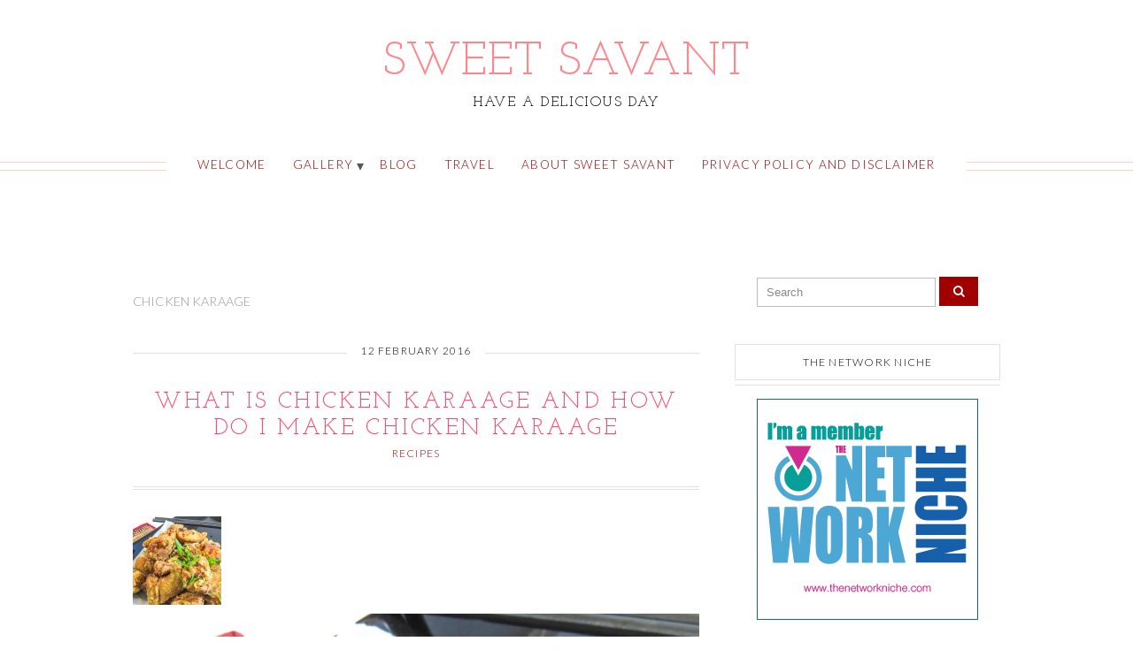

--- FILE ---
content_type: text/html; charset=UTF-8
request_url: https://sweetsavant.com/tag/chicken-karaage/
body_size: 13677
content:
<!DOCTYPE html>
<!--[if IE 7]><html id="ie7" lang="en-US"><![endif]-->
<!--[if IE 8]><html id="ie8" lang="en-US"><![endif]-->
<!--[if !(IE 7) | !(IE 8)  ]><!--><html lang="en-US"><!--<![endif]-->
<head>
<meta charset="UTF-8" />
<meta name="viewport" content="width=device-width, initial-scale=1.0" />
<meta http-equiv="X-UA-Compatible" content="IE=Edge,chrome=1" />
<link rel="profile" href="http://gmpg.org/xfn/11" />
<link rel="pingback" href="https://sweetsavant.com/xmlrpc.php" />
<link rel="shortcut icon" href="http://sweetsavant.com/wp-content/uploads/2014/11/favicon-est.jpg" type="image/x-icon" />
<meta name='robots' content='index, follow, max-image-preview:large, max-snippet:-1, max-video-preview:-1' />

	<!-- This site is optimized with the Yoast SEO plugin v26.6 - https://yoast.com/wordpress/plugins/seo/ -->
	<title>chicken karaage Archives - Sweet Savant</title>
	<link rel="canonical" href="https://sweetsavant.com/tag/chicken-karaage/" />
	<meta property="og:locale" content="en_US" />
	<meta property="og:type" content="article" />
	<meta property="og:title" content="chicken karaage Archives - Sweet Savant" />
	<meta property="og:url" content="https://sweetsavant.com/tag/chicken-karaage/" />
	<meta property="og:site_name" content="Sweet Savant" />
	<meta name="twitter:card" content="summary_large_image" />
	<meta name="twitter:site" content="@sweetsavant" />
	<script type="application/ld+json" class="yoast-schema-graph">{"@context":"https://schema.org","@graph":[{"@type":"CollectionPage","@id":"https://sweetsavant.com/tag/chicken-karaage/","url":"https://sweetsavant.com/tag/chicken-karaage/","name":"chicken karaage Archives - Sweet Savant","isPartOf":{"@id":"https://sweetsavant.com/#website"},"primaryImageOfPage":{"@id":"https://sweetsavant.com/tag/chicken-karaage/#primaryimage"},"image":{"@id":"https://sweetsavant.com/tag/chicken-karaage/#primaryimage"},"thumbnailUrl":"https://sweetsavant.com/wp-content/uploads/2016/02/chicken-karaage-sm.jpg","breadcrumb":{"@id":"https://sweetsavant.com/tag/chicken-karaage/#breadcrumb"},"inLanguage":"en-US"},{"@type":"ImageObject","inLanguage":"en-US","@id":"https://sweetsavant.com/tag/chicken-karaage/#primaryimage","url":"https://sweetsavant.com/wp-content/uploads/2016/02/chicken-karaage-sm.jpg","contentUrl":"https://sweetsavant.com/wp-content/uploads/2016/02/chicken-karaage-sm.jpg","width":2048,"height":1277,"caption":"What is Chicken Karaage and how do I make Chicken Karaage recipe sweetsavant.com America's best food blog"},{"@type":"BreadcrumbList","@id":"https://sweetsavant.com/tag/chicken-karaage/#breadcrumb","itemListElement":[{"@type":"ListItem","position":1,"name":"Home","item":"https://sweetsavant.com/"},{"@type":"ListItem","position":2,"name":"chicken karaage"}]},{"@type":"WebSite","@id":"https://sweetsavant.com/#website","url":"https://sweetsavant.com/","name":"Sweet Savant","description":"Have A DELICIOUS Day","potentialAction":[{"@type":"SearchAction","target":{"@type":"EntryPoint","urlTemplate":"https://sweetsavant.com/?s={search_term_string}"},"query-input":{"@type":"PropertyValueSpecification","valueRequired":true,"valueName":"search_term_string"}}],"inLanguage":"en-US"}]}</script>
	<!-- / Yoast SEO plugin. -->


<link rel='dns-prefetch' href='//fonts.googleapis.com' />
<link rel='dns-prefetch' href='//cdn.openshareweb.com' />
<link rel='dns-prefetch' href='//cdn.shareaholic.net' />
<link rel='dns-prefetch' href='//www.shareaholic.net' />
<link rel='dns-prefetch' href='//analytics.shareaholic.com' />
<link rel='dns-prefetch' href='//recs.shareaholic.com' />
<link rel='dns-prefetch' href='//partner.shareaholic.com' />
<link rel="alternate" type="application/rss+xml" title="Sweet Savant &raquo; Feed" href="https://sweetsavant.com/feed/" />
<link rel="alternate" type="application/rss+xml" title="Sweet Savant &raquo; Comments Feed" href="https://sweetsavant.com/comments/feed/" />
<link rel="alternate" type="application/rss+xml" title="Sweet Savant &raquo; chicken karaage Tag Feed" href="https://sweetsavant.com/tag/chicken-karaage/feed/" />
<script>(()=>{"use strict";const e=[400,500,600,700,800,900],t=e=>`wprm-min-${e}`,n=e=>`wprm-max-${e}`,s=new Set,o="ResizeObserver"in window,r=o?new ResizeObserver((e=>{for(const t of e)c(t.target)})):null,i=.5/(window.devicePixelRatio||1);function c(s){const o=s.getBoundingClientRect().width||0;for(let r=0;r<e.length;r++){const c=e[r],a=o<=c+i;o>c+i?s.classList.add(t(c)):s.classList.remove(t(c)),a?s.classList.add(n(c)):s.classList.remove(n(c))}}function a(e){s.has(e)||(s.add(e),r&&r.observe(e),c(e))}!function(e=document){e.querySelectorAll(".wprm-recipe").forEach(a)}();if(new MutationObserver((e=>{for(const t of e)for(const e of t.addedNodes)e instanceof Element&&(e.matches?.(".wprm-recipe")&&a(e),e.querySelectorAll?.(".wprm-recipe").forEach(a))})).observe(document.documentElement,{childList:!0,subtree:!0}),!o){let e=0;addEventListener("resize",(()=>{e&&cancelAnimationFrame(e),e=requestAnimationFrame((()=>s.forEach(c)))}),{passive:!0})}})();</script>		<style>
			.lazyload,
			.lazyloading {
				max-width: 100%;
			}
		</style>
		<!-- Shareaholic - https://www.shareaholic.com -->
<link rel='preload' href='//cdn.shareaholic.net/assets/pub/shareaholic.js' as='script'/>
<script data-no-minify='1' data-cfasync='false'>
_SHR_SETTINGS = {"endpoints":{"local_recs_url":"https:\/\/sweetsavant.com\/wp-admin\/admin-ajax.php?action=shareaholic_permalink_related","ajax_url":"https:\/\/sweetsavant.com\/wp-admin\/admin-ajax.php","share_counts_url":"https:\/\/sweetsavant.com\/wp-admin\/admin-ajax.php?action=shareaholic_share_counts_api"},"site_id":"8db7632bb5ba1e9e1ec850edaf26fe69"};
</script>
<script data-no-minify='1' data-cfasync='false' src='//cdn.shareaholic.net/assets/pub/shareaholic.js' data-shr-siteid='8db7632bb5ba1e9e1ec850edaf26fe69' async ></script>

<!-- Shareaholic Content Tags -->
<meta name='shareaholic:site_name' content='Sweet Savant' />
<meta name='shareaholic:language' content='en-US' />
<meta name='shareaholic:article_visibility' content='private' />
<meta name='shareaholic:site_id' content='8db7632bb5ba1e9e1ec850edaf26fe69' />
<meta name='shareaholic:wp_version' content='9.7.13' />

<!-- Shareaholic Content Tags End -->
		<!-- This site uses the Google Analytics by ExactMetrics plugin v8.11.1 - Using Analytics tracking - https://www.exactmetrics.com/ -->
		<!-- Note: ExactMetrics is not currently configured on this site. The site owner needs to authenticate with Google Analytics in the ExactMetrics settings panel. -->
					<!-- No tracking code set -->
				<!-- / Google Analytics by ExactMetrics -->
		<style id='wp-img-auto-sizes-contain-inline-css' type='text/css'>
img:is([sizes=auto i],[sizes^="auto," i]){contain-intrinsic-size:3000px 1500px}
/*# sourceURL=wp-img-auto-sizes-contain-inline-css */
</style>
<style id='wp-emoji-styles-inline-css' type='text/css'>

	img.wp-smiley, img.emoji {
		display: inline !important;
		border: none !important;
		box-shadow: none !important;
		height: 1em !important;
		width: 1em !important;
		margin: 0 0.07em !important;
		vertical-align: -0.1em !important;
		background: none !important;
		padding: 0 !important;
	}
/*# sourceURL=wp-emoji-styles-inline-css */
</style>
<style id='wp-block-library-inline-css' type='text/css'>
:root{--wp-block-synced-color:#7a00df;--wp-block-synced-color--rgb:122,0,223;--wp-bound-block-color:var(--wp-block-synced-color);--wp-editor-canvas-background:#ddd;--wp-admin-theme-color:#007cba;--wp-admin-theme-color--rgb:0,124,186;--wp-admin-theme-color-darker-10:#006ba1;--wp-admin-theme-color-darker-10--rgb:0,107,160.5;--wp-admin-theme-color-darker-20:#005a87;--wp-admin-theme-color-darker-20--rgb:0,90,135;--wp-admin-border-width-focus:2px}@media (min-resolution:192dpi){:root{--wp-admin-border-width-focus:1.5px}}.wp-element-button{cursor:pointer}:root .has-very-light-gray-background-color{background-color:#eee}:root .has-very-dark-gray-background-color{background-color:#313131}:root .has-very-light-gray-color{color:#eee}:root .has-very-dark-gray-color{color:#313131}:root .has-vivid-green-cyan-to-vivid-cyan-blue-gradient-background{background:linear-gradient(135deg,#00d084,#0693e3)}:root .has-purple-crush-gradient-background{background:linear-gradient(135deg,#34e2e4,#4721fb 50%,#ab1dfe)}:root .has-hazy-dawn-gradient-background{background:linear-gradient(135deg,#faaca8,#dad0ec)}:root .has-subdued-olive-gradient-background{background:linear-gradient(135deg,#fafae1,#67a671)}:root .has-atomic-cream-gradient-background{background:linear-gradient(135deg,#fdd79a,#004a59)}:root .has-nightshade-gradient-background{background:linear-gradient(135deg,#330968,#31cdcf)}:root .has-midnight-gradient-background{background:linear-gradient(135deg,#020381,#2874fc)}:root{--wp--preset--font-size--normal:16px;--wp--preset--font-size--huge:42px}.has-regular-font-size{font-size:1em}.has-larger-font-size{font-size:2.625em}.has-normal-font-size{font-size:var(--wp--preset--font-size--normal)}.has-huge-font-size{font-size:var(--wp--preset--font-size--huge)}.has-text-align-center{text-align:center}.has-text-align-left{text-align:left}.has-text-align-right{text-align:right}.has-fit-text{white-space:nowrap!important}#end-resizable-editor-section{display:none}.aligncenter{clear:both}.items-justified-left{justify-content:flex-start}.items-justified-center{justify-content:center}.items-justified-right{justify-content:flex-end}.items-justified-space-between{justify-content:space-between}.screen-reader-text{border:0;clip-path:inset(50%);height:1px;margin:-1px;overflow:hidden;padding:0;position:absolute;width:1px;word-wrap:normal!important}.screen-reader-text:focus{background-color:#ddd;clip-path:none;color:#444;display:block;font-size:1em;height:auto;left:5px;line-height:normal;padding:15px 23px 14px;text-decoration:none;top:5px;width:auto;z-index:100000}html :where(.has-border-color){border-style:solid}html :where([style*=border-top-color]){border-top-style:solid}html :where([style*=border-right-color]){border-right-style:solid}html :where([style*=border-bottom-color]){border-bottom-style:solid}html :where([style*=border-left-color]){border-left-style:solid}html :where([style*=border-width]){border-style:solid}html :where([style*=border-top-width]){border-top-style:solid}html :where([style*=border-right-width]){border-right-style:solid}html :where([style*=border-bottom-width]){border-bottom-style:solid}html :where([style*=border-left-width]){border-left-style:solid}html :where(img[class*=wp-image-]){height:auto;max-width:100%}:where(figure){margin:0 0 1em}html :where(.is-position-sticky){--wp-admin--admin-bar--position-offset:var(--wp-admin--admin-bar--height,0px)}@media screen and (max-width:600px){html :where(.is-position-sticky){--wp-admin--admin-bar--position-offset:0px}}

/*# sourceURL=wp-block-library-inline-css */
</style><style id='global-styles-inline-css' type='text/css'>
:root{--wp--preset--aspect-ratio--square: 1;--wp--preset--aspect-ratio--4-3: 4/3;--wp--preset--aspect-ratio--3-4: 3/4;--wp--preset--aspect-ratio--3-2: 3/2;--wp--preset--aspect-ratio--2-3: 2/3;--wp--preset--aspect-ratio--16-9: 16/9;--wp--preset--aspect-ratio--9-16: 9/16;--wp--preset--color--black: #000000;--wp--preset--color--cyan-bluish-gray: #abb8c3;--wp--preset--color--white: #ffffff;--wp--preset--color--pale-pink: #f78da7;--wp--preset--color--vivid-red: #cf2e2e;--wp--preset--color--luminous-vivid-orange: #ff6900;--wp--preset--color--luminous-vivid-amber: #fcb900;--wp--preset--color--light-green-cyan: #7bdcb5;--wp--preset--color--vivid-green-cyan: #00d084;--wp--preset--color--pale-cyan-blue: #8ed1fc;--wp--preset--color--vivid-cyan-blue: #0693e3;--wp--preset--color--vivid-purple: #9b51e0;--wp--preset--gradient--vivid-cyan-blue-to-vivid-purple: linear-gradient(135deg,rgb(6,147,227) 0%,rgb(155,81,224) 100%);--wp--preset--gradient--light-green-cyan-to-vivid-green-cyan: linear-gradient(135deg,rgb(122,220,180) 0%,rgb(0,208,130) 100%);--wp--preset--gradient--luminous-vivid-amber-to-luminous-vivid-orange: linear-gradient(135deg,rgb(252,185,0) 0%,rgb(255,105,0) 100%);--wp--preset--gradient--luminous-vivid-orange-to-vivid-red: linear-gradient(135deg,rgb(255,105,0) 0%,rgb(207,46,46) 100%);--wp--preset--gradient--very-light-gray-to-cyan-bluish-gray: linear-gradient(135deg,rgb(238,238,238) 0%,rgb(169,184,195) 100%);--wp--preset--gradient--cool-to-warm-spectrum: linear-gradient(135deg,rgb(74,234,220) 0%,rgb(151,120,209) 20%,rgb(207,42,186) 40%,rgb(238,44,130) 60%,rgb(251,105,98) 80%,rgb(254,248,76) 100%);--wp--preset--gradient--blush-light-purple: linear-gradient(135deg,rgb(255,206,236) 0%,rgb(152,150,240) 100%);--wp--preset--gradient--blush-bordeaux: linear-gradient(135deg,rgb(254,205,165) 0%,rgb(254,45,45) 50%,rgb(107,0,62) 100%);--wp--preset--gradient--luminous-dusk: linear-gradient(135deg,rgb(255,203,112) 0%,rgb(199,81,192) 50%,rgb(65,88,208) 100%);--wp--preset--gradient--pale-ocean: linear-gradient(135deg,rgb(255,245,203) 0%,rgb(182,227,212) 50%,rgb(51,167,181) 100%);--wp--preset--gradient--electric-grass: linear-gradient(135deg,rgb(202,248,128) 0%,rgb(113,206,126) 100%);--wp--preset--gradient--midnight: linear-gradient(135deg,rgb(2,3,129) 0%,rgb(40,116,252) 100%);--wp--preset--font-size--small: 13px;--wp--preset--font-size--medium: 20px;--wp--preset--font-size--large: 36px;--wp--preset--font-size--x-large: 42px;--wp--preset--spacing--20: 0.44rem;--wp--preset--spacing--30: 0.67rem;--wp--preset--spacing--40: 1rem;--wp--preset--spacing--50: 1.5rem;--wp--preset--spacing--60: 2.25rem;--wp--preset--spacing--70: 3.38rem;--wp--preset--spacing--80: 5.06rem;--wp--preset--shadow--natural: 6px 6px 9px rgba(0, 0, 0, 0.2);--wp--preset--shadow--deep: 12px 12px 50px rgba(0, 0, 0, 0.4);--wp--preset--shadow--sharp: 6px 6px 0px rgba(0, 0, 0, 0.2);--wp--preset--shadow--outlined: 6px 6px 0px -3px rgb(255, 255, 255), 6px 6px rgb(0, 0, 0);--wp--preset--shadow--crisp: 6px 6px 0px rgb(0, 0, 0);}:where(.is-layout-flex){gap: 0.5em;}:where(.is-layout-grid){gap: 0.5em;}body .is-layout-flex{display: flex;}.is-layout-flex{flex-wrap: wrap;align-items: center;}.is-layout-flex > :is(*, div){margin: 0;}body .is-layout-grid{display: grid;}.is-layout-grid > :is(*, div){margin: 0;}:where(.wp-block-columns.is-layout-flex){gap: 2em;}:where(.wp-block-columns.is-layout-grid){gap: 2em;}:where(.wp-block-post-template.is-layout-flex){gap: 1.25em;}:where(.wp-block-post-template.is-layout-grid){gap: 1.25em;}.has-black-color{color: var(--wp--preset--color--black) !important;}.has-cyan-bluish-gray-color{color: var(--wp--preset--color--cyan-bluish-gray) !important;}.has-white-color{color: var(--wp--preset--color--white) !important;}.has-pale-pink-color{color: var(--wp--preset--color--pale-pink) !important;}.has-vivid-red-color{color: var(--wp--preset--color--vivid-red) !important;}.has-luminous-vivid-orange-color{color: var(--wp--preset--color--luminous-vivid-orange) !important;}.has-luminous-vivid-amber-color{color: var(--wp--preset--color--luminous-vivid-amber) !important;}.has-light-green-cyan-color{color: var(--wp--preset--color--light-green-cyan) !important;}.has-vivid-green-cyan-color{color: var(--wp--preset--color--vivid-green-cyan) !important;}.has-pale-cyan-blue-color{color: var(--wp--preset--color--pale-cyan-blue) !important;}.has-vivid-cyan-blue-color{color: var(--wp--preset--color--vivid-cyan-blue) !important;}.has-vivid-purple-color{color: var(--wp--preset--color--vivid-purple) !important;}.has-black-background-color{background-color: var(--wp--preset--color--black) !important;}.has-cyan-bluish-gray-background-color{background-color: var(--wp--preset--color--cyan-bluish-gray) !important;}.has-white-background-color{background-color: var(--wp--preset--color--white) !important;}.has-pale-pink-background-color{background-color: var(--wp--preset--color--pale-pink) !important;}.has-vivid-red-background-color{background-color: var(--wp--preset--color--vivid-red) !important;}.has-luminous-vivid-orange-background-color{background-color: var(--wp--preset--color--luminous-vivid-orange) !important;}.has-luminous-vivid-amber-background-color{background-color: var(--wp--preset--color--luminous-vivid-amber) !important;}.has-light-green-cyan-background-color{background-color: var(--wp--preset--color--light-green-cyan) !important;}.has-vivid-green-cyan-background-color{background-color: var(--wp--preset--color--vivid-green-cyan) !important;}.has-pale-cyan-blue-background-color{background-color: var(--wp--preset--color--pale-cyan-blue) !important;}.has-vivid-cyan-blue-background-color{background-color: var(--wp--preset--color--vivid-cyan-blue) !important;}.has-vivid-purple-background-color{background-color: var(--wp--preset--color--vivid-purple) !important;}.has-black-border-color{border-color: var(--wp--preset--color--black) !important;}.has-cyan-bluish-gray-border-color{border-color: var(--wp--preset--color--cyan-bluish-gray) !important;}.has-white-border-color{border-color: var(--wp--preset--color--white) !important;}.has-pale-pink-border-color{border-color: var(--wp--preset--color--pale-pink) !important;}.has-vivid-red-border-color{border-color: var(--wp--preset--color--vivid-red) !important;}.has-luminous-vivid-orange-border-color{border-color: var(--wp--preset--color--luminous-vivid-orange) !important;}.has-luminous-vivid-amber-border-color{border-color: var(--wp--preset--color--luminous-vivid-amber) !important;}.has-light-green-cyan-border-color{border-color: var(--wp--preset--color--light-green-cyan) !important;}.has-vivid-green-cyan-border-color{border-color: var(--wp--preset--color--vivid-green-cyan) !important;}.has-pale-cyan-blue-border-color{border-color: var(--wp--preset--color--pale-cyan-blue) !important;}.has-vivid-cyan-blue-border-color{border-color: var(--wp--preset--color--vivid-cyan-blue) !important;}.has-vivid-purple-border-color{border-color: var(--wp--preset--color--vivid-purple) !important;}.has-vivid-cyan-blue-to-vivid-purple-gradient-background{background: var(--wp--preset--gradient--vivid-cyan-blue-to-vivid-purple) !important;}.has-light-green-cyan-to-vivid-green-cyan-gradient-background{background: var(--wp--preset--gradient--light-green-cyan-to-vivid-green-cyan) !important;}.has-luminous-vivid-amber-to-luminous-vivid-orange-gradient-background{background: var(--wp--preset--gradient--luminous-vivid-amber-to-luminous-vivid-orange) !important;}.has-luminous-vivid-orange-to-vivid-red-gradient-background{background: var(--wp--preset--gradient--luminous-vivid-orange-to-vivid-red) !important;}.has-very-light-gray-to-cyan-bluish-gray-gradient-background{background: var(--wp--preset--gradient--very-light-gray-to-cyan-bluish-gray) !important;}.has-cool-to-warm-spectrum-gradient-background{background: var(--wp--preset--gradient--cool-to-warm-spectrum) !important;}.has-blush-light-purple-gradient-background{background: var(--wp--preset--gradient--blush-light-purple) !important;}.has-blush-bordeaux-gradient-background{background: var(--wp--preset--gradient--blush-bordeaux) !important;}.has-luminous-dusk-gradient-background{background: var(--wp--preset--gradient--luminous-dusk) !important;}.has-pale-ocean-gradient-background{background: var(--wp--preset--gradient--pale-ocean) !important;}.has-electric-grass-gradient-background{background: var(--wp--preset--gradient--electric-grass) !important;}.has-midnight-gradient-background{background: var(--wp--preset--gradient--midnight) !important;}.has-small-font-size{font-size: var(--wp--preset--font-size--small) !important;}.has-medium-font-size{font-size: var(--wp--preset--font-size--medium) !important;}.has-large-font-size{font-size: var(--wp--preset--font-size--large) !important;}.has-x-large-font-size{font-size: var(--wp--preset--font-size--x-large) !important;}
/*# sourceURL=global-styles-inline-css */
</style>

<style id='classic-theme-styles-inline-css' type='text/css'>
/*! This file is auto-generated */
.wp-block-button__link{color:#fff;background-color:#32373c;border-radius:9999px;box-shadow:none;text-decoration:none;padding:calc(.667em + 2px) calc(1.333em + 2px);font-size:1.125em}.wp-block-file__button{background:#32373c;color:#fff;text-decoration:none}
/*# sourceURL=/wp-includes/css/classic-themes.min.css */
</style>
<link rel='stylesheet' id='wprm-public-css' href='https://sweetsavant.com/wp-content/plugins/wp-recipe-maker/dist/public-modern.css?ver=10.2.4' type='text/css' media='all' />
<link rel='stylesheet' id='titan-adminbar-styles-css' href='https://sweetsavant.com/wp-content/plugins/anti-spam/assets/css/admin-bar.css?ver=7.3.5' type='text/css' media='all' />
<link rel='stylesheet' id='plyr-css-css' href='https://sweetsavant.com/wp-content/plugins/easy-video-player/lib/plyr.css?ver=6.9' type='text/css' media='all' />
<link rel='stylesheet' id='style-css' href='https://sweetsavant.com/wp-content/themes/Naomi/style.css?ver=6.9' type='text/css' media='all' />
<link rel='stylesheet' id='fontawesome-css' href='https://sweetsavant.com/wp-content/themes/Naomi/fontawesome/css/font-awesome.min.css?ver=6.9' type='text/css' media='all' />
<link rel='stylesheet' id='google-webfont-css' href='//fonts.googleapis.com/css?family=Lato%3A300%2C700%2C300italic%2C700italic%7CJosefin+Slab%3A400%2C700%2C400italic%2C700italic&#038;ver=all' type='text/css' media='all' />
<link rel='stylesheet' id='colorbox-css' href='https://sweetsavant.com/wp-content/themes/Naomi/js/colorbox/colorbox.css?ver=6.9' type='text/css' media='all' />
<script type="text/javascript" src="https://sweetsavant.com/wp-includes/js/jquery/jquery.min.js?ver=3.7.1" id="jquery-core-js"></script>
<script type="text/javascript" src="https://sweetsavant.com/wp-includes/js/jquery/jquery-migrate.min.js?ver=3.4.1" id="jquery-migrate-js"></script>
<script type="text/javascript" id="plyr-js-js-extra">
/* <![CDATA[ */
var easy_video_player = {"plyr_iconUrl":"https://sweetsavant.com/wp-content/plugins/easy-video-player/lib/plyr.svg","plyr_blankVideo":"https://sweetsavant.com/wp-content/plugins/easy-video-player/lib/blank.mp4"};
//# sourceURL=plyr-js-js-extra
/* ]]> */
</script>
<script type="text/javascript" src="https://sweetsavant.com/wp-content/plugins/easy-video-player/lib/plyr.js?ver=6.9" id="plyr-js-js"></script>
<link rel="https://api.w.org/" href="https://sweetsavant.com/wp-json/" /><link rel="alternate" title="JSON" type="application/json" href="https://sweetsavant.com/wp-json/wp/v2/tags/954" /><link rel="EditURI" type="application/rsd+xml" title="RSD" href="https://sweetsavant.com/xmlrpc.php?rsd" />
<style type="text/css"> .tippy-box[data-theme~="wprm"] { background-color: #333333; color: #FFFFFF; } .tippy-box[data-theme~="wprm"][data-placement^="top"] > .tippy-arrow::before { border-top-color: #333333; } .tippy-box[data-theme~="wprm"][data-placement^="bottom"] > .tippy-arrow::before { border-bottom-color: #333333; } .tippy-box[data-theme~="wprm"][data-placement^="left"] > .tippy-arrow::before { border-left-color: #333333; } .tippy-box[data-theme~="wprm"][data-placement^="right"] > .tippy-arrow::before { border-right-color: #333333; } .tippy-box[data-theme~="wprm"] a { color: #FFFFFF; } .wprm-comment-rating svg { width: 18px !important; height: 18px !important; } img.wprm-comment-rating { width: 90px !important; height: 18px !important; } body { --comment-rating-star-color: #343434; } body { --wprm-popup-font-size: 16px; } body { --wprm-popup-background: #ffffff; } body { --wprm-popup-title: #000000; } body { --wprm-popup-content: #444444; } body { --wprm-popup-button-background: #444444; } body { --wprm-popup-button-text: #ffffff; } body { --wprm-popup-accent: #747B2D; }</style><style type="text/css">.wprm-glossary-term {color: #5A822B;text-decoration: underline;cursor: help;}</style>		<script>
			document.documentElement.className = document.documentElement.className.replace('no-js', 'js');
		</script>
				<style>
			.no-js img.lazyload {
				display: none;
			}

			figure.wp-block-image img.lazyloading {
				min-width: 150px;
			}

			.lazyload,
			.lazyloading {
				--smush-placeholder-width: 100px;
				--smush-placeholder-aspect-ratio: 1/1;
				width: var(--smush-image-width, var(--smush-placeholder-width)) !important;
				aspect-ratio: var(--smush-image-aspect-ratio, var(--smush-placeholder-aspect-ratio)) !important;
			}

						.lazyload, .lazyloading {
				opacity: 0;
			}

			.lazyloaded {
				opacity: 1;
				transition: opacity 400ms;
				transition-delay: 0ms;
			}

					</style>
		  <!--[if lt IE 7]><script src="http://ie7-js.googlecode.com/svn/version/2.1(beta4)/IE7.js" type="text/javascript"></script><![endif]-->
  <!--[if lt IE 8]><script src="http://ie7-js.googlecode.com/svn/version/2.1(beta4)/IE8.js" type="text/javascript"></script><![endif]-->
  <!--[if lt IE 9]><script src="http://ie7-js.googlecode.com/svn/version/2.1(beta4)/IE9.js" type="text/javascript"></script><![endif]-->
  <!--[if lt IE 9]><script src="http://html5shim.googlecode.com/svn/trunk/html5.js" type="text/javascript"></script><![endif]-->
  <script type="text/javascript">
  if ( typeof tb_pathToImage != 'string' ) {
      var tb_pathToImage = "https://sweetsavant.com/wp-includes/js/thickbox/loadingAnimation.gif";
    }
  if ( typeof tb_closeImage != 'string' ) {
      var tb_closeImage = "https://sweetsavant.com/wp-includes/js/thickbox/tb-close.png";
    }
  </script>
    <script type="text/javascript">
  /* <![CDATA[ */
  jQuery(document).ready(function($){ // START
    $( ".colorbox-cats" ).colorbox({rel:"colorbox-cats", maxWidth:"100%", maxHeight:"100%"});
    $( ".colorbox" ).colorbox({rel:"colorbox", maxWidth:"100%", maxHeight:"100%"});
    $( ".colorbox-video" ).colorbox({iframe:true, innerWidth:"80%", innerHeight:"80%"});
    $( ".colorbox-iframe" ).colorbox({iframe:true, width:"80%", height:"80%"});
  }); // END
  /* ]]> */
  </script>
  <style type="text/css" id="custom-background-css">
body.custom-background { background-color: #ffffff; }
</style>
	  <style type="text/css">

    h1 {color: #9e0000;}    h2 {color: #9e0000;}    h3 {color: #333333;}    h4 {color: #333333;}    h5 {color: #555555;}    h6 {color: #555555;}
    a {color: #a00000;}     a:hover {color: #0099cc;}
    .nav ul, .nav ul ul, .is-sticky .nav {background: #ffffff;}     .nav a {color: #a00000;}     .nav a:hover, .nav .current-menu-item > a, .nav .current-menu-ancestor > a, .nav .current_page_item > a, .nav .current_page_ancestor > a {color: #0099cc;}    .nav a:hover, .nav .current-menu-item > a, .nav .current-menu-ancestor > a, .nav .current_page_item > a, .nav .current_page_ancestor > a {background: #ffe9e6;}    .nav ul ul, .nav ul ul li {border-color: #e1e1e1;}
        .responsiveslides_tabs li.responsiveslides_here a,
    .sc-slide .rslides_tabs li.rslides_here a, 
    .nivo-controlNav a.active,
    .pagination a:hover,
		.pagination .current {
      background: #a00000;
    }
    
        .post-button,
    .input-button,
    input[type=submit] {
      background: #a00000;
      border: 1px solid #a00000;      color: #ffffff;    }
    
        .post-button:hover,
    .input-button:hover,
    input[type=submit]:hover {
      background: #0099cc;
      border: 1px solid #0099cc;      color: #ffffff;    }
    
    .sideform-button {color: #ffffff !important;}    .sideform-button:hover {color: #ffffff !important;}
    body {color: #000000;}
    h3.home-widgets-title {color: #ff868f;}    h3.home-widgets-title span:before, h3.home-widgets-title span:after {border-color: #ffd0c9;}
    .article .page-title {color: #ff868f;}    .article .post-title a {color: #ff4669;}    .article .post-title a:hover {color: #222222 !important;}    .article .post-meta, .article .post-date span:before, .article .post-date span:after {border-color: #e1e1e1;}
    #cancel-comment-reply-link, a.comment-reply-link {background: #a00000; color: #ffffff;}
    .side-widget h3 {color: #070707;}    .side-widget h3, .side-widget h3 span {border-color: #e1e1e1;}    .footer-widget h4 {color: #666666;}
    .footer {background: #ffffff;}    .footer {color: #777777;}    p.footer-copy {background: #ffffff;}    p.footer-copy {border-color: #eeeeee;}    p.footer-copy {color: #666666;}    .footer-inner .left, .footer-icons  {border-color: #ffffff;}
    .ace-simple-slider .ace-simple-slider-pagination, .ace-simple-slider .ace-simple-slider-pagination li {background: #000000;}    .ace-simple-slider .ace-simple-slider-pagination li h3, .ace-simple-slider .ace-simple-slider-pagination li p {color: #ffffff;}    .ace-simple-slider .ace-simple-slider-pagination li .current h3, .ace-simple-slider .ace-simple-slider-pagination li .current p {color: #555555;}
    .accordion-title {background-color: #646265; color: #ffffff;}    .accordion-open {background-color: #646265; color: #ffffff;}
    ul.social-icons .fa-twitter {background: #cccccc;}    ul.social-icons .fa-facebook {background: #cccccc;}    ul.social-icons .fa-envelope {background: #cccccc;}    ul.social-icons .fa-rss {background: #cccccc;}    ul.social-icons .fa-google-plus {background: #cccccc;}    ul.social-icons .fa-flickr {background: #cccccc;}    ul.social-icons .fa-linkedin {background: #cccccc;}    ul.social-icons .fa-youtube {background: #cccccc;}    ul.social-icons .fa-vimeo-square {background: #cccccc;}    ul.social-icons .fa-instagram {background: #cccccc;}    ul.social-icons .fa-plus {background: #cccccc;}    ul.social-icons .fa-pinterest {background: #cccccc;}    ul.social-icons .fa-tumblr {background: #cccccc;}
    ul.social-icons .fa-twitter:hover {background: #269dd5;}    ul.social-icons .fa-facebook:hover {background: #0c42b2;}    ul.social-icons .fa-envelope:hover {background: #aaaaaa;}    ul.social-icons .fa-rss:hover {background: #f49000;}    ul.social-icons .fa-google-plus:hover {background: #fd3000;}    ul.social-icons .fa-flickr:hover {background: #fc0077;}    ul.social-icons .fa-linkedin:hover {background: #0d5a7b;}    ul.social-icons .fa-youtube:hover {background: #ff0000;}    ul.social-icons .fa-vimeo-square:hover {background: #00c1f8;}    ul.social-icons .fa-instagram:hover {background: #194f7a;}    ul.social-icons .fa-plus:hover {background: #00c4fd;}    ul.social-icons .fa-pinterest:hover {background: #c70505;}    ul.social-icons .fa-tumblr:hover {background: #304d6b;}
    ul.footer-icons-wrap .fa-rss {background: #ff868f;}    ul.footer-icons-wrap .fa-twitter {background: #ff868f;}    ul.footer-icons-wrap .fa-facebook {background: #ff868f;}    ul.footer-icons-wrap .fa-pinterest {background: #ff868f;}    ul.footer-icons-wrap .footer-email {background: #ff868f;}    ul.footer-icons-wrap .fa-flickr {background: #ff868f;}    ul.footer-icons-wrap .fa-linkedin {background: #ff868f;}    ul.footer-icons-wrap .fa-youtube {background: #ff868f;}    ul.footer-icons-wrap .fa-vimeo-square {background: #ff868f;}    ul.footer-icons-wrap .fa-google-plus {background: #ff868f;}    ul.footer-icons-wrap .fa-instagram {background: #ff868f;}    ul.footer-icons-wrap .fa-plus {background: #ff868f;}    ul.footer-icons-wrap .fa-tumblr {background: #ff868f;}    ul.footer-icons-wrap .fa-envelope {background: #ff868f;}
    ul.footer-icons-wrap .fa-rss:hover {background: #f49000;}    ul.footer-icons-wrap .fa-twitter:hover {background: #269dd5;}    ul.footer-icons-wrap .fa-facebook:hover {background: #0c42b2;}    ul.footer-icons-wrap .fa-pinterest:hover {background: #c70505;}    ul.footer-icons-wrap .footer-email:hover {background: #aaaaaa;}    ul.footer-icons-wrap .fa-flickr:hover {background: #fc0077;}    ul.footer-icons-wrap .fa-linkedin:hover {background: #0d5a7b;}    ul.footer-icons-wrap .fa-youtube:hover {background: #ff0000;}    ul.footer-icons-wrap .fa-vimeo-square:hover {background: #00c1f8;}    ul.footer-icons-wrap .fa-google-plus:hover {background: #fd3000;}    ul.footer-icons-wrap .fa-instagram:hover {background: #194f7a;}    ul.footer-icons-wrap .fa-plus:hover {background: #00c4fd;}    ul.footer-icons-wrap .fa-tumblr:hover {background: #304d6b;}    ul.footer-icons-wrap .fa-envelope:hover {background: #aaaaaa;}
    
    
  </style>
<link rel='stylesheet' id='thickbox.css-css' href='https://sweetsavant.com/wp-includes/js/thickbox/thickbox.css?ver=1.0' type='text/css' media='all' />
</head>

<body class="archive tag tag-chicken-karaage tag-954 custom-background wp-theme-Naomi" itemscope itemtype="http://schema.org/WebPage">

<span class="back-top"><i class="fa fa-angle-up"></i></span>


<section class="wrap">

<header class="header" id="header" itemscope itemtype="http://schema.org/WPHeader">

        <h5><a href="https://sweetsavant.com" class="header-title">Sweet Savant</a></h5>
      <p class="header-desc">Have A DELICIOUS Day</p>
  
</header><!-- .header -->

<nav class="nav" id="" itemscope itemtype="http://schema.org/SiteNavigationElement">
  <div class="menu"><ul id="menu-sweet-savant" class="menu"><li id="menu-item-2015" class="menu-item menu-item-type-post_type menu-item-object-page menu-item-home menu-item-2015"><a href="https://sweetsavant.com/">Welcome</a></li>
<li id="menu-item-2067" class="menu-item menu-item-type-post_type menu-item-object-page menu-item-has-children menu-item-2067"><a href="https://sweetsavant.com/gallery/">Gallery</a>
<ul class="sub-menu">
	<li id="menu-item-2039" class="menu-item menu-item-type-post_type menu-item-object-page menu-item-2039"><a href="https://sweetsavant.com/gallery/menus-2/">MENUS</a></li>
</ul>
</li>
<li id="menu-item-2020" class="menu-item menu-item-type-post_type menu-item-object-page current_page_parent menu-item-2020"><a href="https://sweetsavant.com/blog/">BLOG</a></li>
<li id="menu-item-5624" class="menu-item menu-item-type-post_type menu-item-object-page menu-item-5624"><a href="https://sweetsavant.com/travel/">TRAVEL</a></li>
<li id="menu-item-2016" class="menu-item menu-item-type-post_type menu-item-object-page menu-item-2016"><a href="https://sweetsavant.com/about-sweet-savant/">About Sweet Savant</a></li>
<li id="menu-item-8105" class="menu-item menu-item-type-post_type menu-item-object-page menu-item-8105"><a href="https://sweetsavant.com/privacy-policy-and-disclaimer/">PRIVACY POLICY and DISCLAIMER</a></li>
</ul></div></nav><!-- .nav -->

<section class="container">

<section class="ace-simple-slider">

  
<ul class="ace-simple-slider-pagination">
  </ul>

</section><!-- .ace-simple-slider -->

<script type="text/javascript">
/* <![CDATA[ */
jQuery(document).ready(function($){ // START

  var divWrapper = $('.ace-simple-slider > section');
  divWrapper.hide().filter(':first').show();
  $('ul.ace-simple-slider-pagination li a').click(function () {
    if (this.className.indexOf('current') == -1){
    divWrapper.hide(); divWrapper.filter(this.hash).fadeIn('slow');
  $('ul.ace-simple-slider-pagination li a').removeClass('current');
  $(this).addClass('current');
  }return false;
  });

  $( "ul.ace-simple-slider-pagination li a" ).first().addClass( "current" );

}); // END
/* ]]> */
</script>
  <main class="section" id="section">
    
    
      <h3 class="pagetitle">chicken karaage</h3>      
    
          <article class="article post-4744 post type-post status-publish format-standard has-post-thumbnail hentry category-recipes tag-chicken-karaage tag-chicken-nuggets tag-fried-chicken tag-japanese-fried-chicken" id="post-4744" itemscope itemtype="http://schema.org/CreativeWork">

      <time datetime="February 12, 2016" itemprop="datePublished" class="post-date updated"><span>12 February 2016</span></time>
            <header class="post-header">
        <h2 class="post-title entry-title" itemprop="headline"><span><a href="https://sweetsavant.com/what-is-chicken-karaage-how-do-i-make-chicken-karaage/" rel="bookmark" title="What is Chicken Karaage and How do I make Chicken Karaage">What is Chicken Karaage and How do I make Chicken Karaage</a></span></h2>
        <section class="post-meta">
                    <a href="https://sweetsavant.com/category/recipes/" rel="category tag">recipes</a>        </section><!-- .post-meta -->
      </header>
      
      <article class="post-content entry-content" itemprop="text">

        
                      <span itemprop="image" itemscope itemtype="https://schema.org/ImageObject">
              <a href="https://sweetsavant.com/what-is-chicken-karaage-how-do-i-make-chicken-karaage/" ><img width="100" height="100" data-src="https://sweetsavant.com/wp-content/uploads/2016/02/chicken-karaage-sm-100x100.jpg" class="alignleft wp-post-image lazyload" alt="What is Chicken Karaage and how do I make Chicken Karaage recipe sweetsavant.com America&#039;s best food blog" decoding="async" data-srcset="https://sweetsavant.com/wp-content/uploads/2016/02/chicken-karaage-sm-100x100.jpg 100w, https://sweetsavant.com/wp-content/uploads/2016/02/chicken-karaage-sm-150x150.jpg 150w" data-sizes="(max-width: 100px) 100vw, 100px" src="[data-uri]" style="--smush-placeholder-width: 100px; --smush-placeholder-aspect-ratio: 100/100;" /></a>
              <meta itemprop="url" content="https://sweetsavant.com/wp-content/uploads/2016/02/chicken-karaage-sm.jpg" />
              <meta itemprop="width" content="100" />
              <meta itemprop="height" content="100" />
            </span>
          
        
        <div style='display:none;' class='shareaholic-canvas' data-app='share_buttons' data-title='What is Chicken Karaage and How do I make Chicken Karaage' data-link='https://sweetsavant.com/what-is-chicken-karaage-how-do-i-make-chicken-karaage/' data-app-id-name='category_above_content'></div><p><a href="http://sweetsavant.com/2016/02/12/what-is-chicken-karaage-how-do-i-make-chicken-karaage/" rel="attachment wp-att-4748"><img fetchpriority="high" decoding="async" class="aligncenter wp-image-4748 size-large" src="https://sweetsavant.com/wp-content/uploads/2016/02/chicken-karaage-hero-768x1024.jpg" rel="colorbox" class="colorbox" alt="What is Chicken Karaage how do I make Chicken Karaage recipe sweetsavant.com America's best food blog" width="640" height="853" srcset="https://sweetsavant.com/wp-content/uploads/2016/02/chicken-karaage-hero-768x1024.jpg 768w, https://sweetsavant.com/wp-content/uploads/2016/02/chicken-karaage-hero-225x300.jpg 225w, https://sweetsavant.com/wp-content/uploads/2016/02/chicken-karaage-hero-300x400.jpg 300w, https://sweetsavant.com/wp-content/uploads/2016/02/chicken-karaage-hero.jpg 1536w" sizes="(max-width: 640px) 100vw, 640px" /></a></p>
<p>Just what is Chicken Karaage how do I make Chicken Karaage? Would you like to know how to make the most delicious Japanese fried chicken, marinated in rice wine <a href="https://sweetsavant.com/what-is-chicken-karaage-how-do-i-make-chicken-karaage/#more-4744" class="more-link"><span aria-label="Continue reading What is Chicken Karaage and How do I make Chicken Karaage">(more&hellip;)</span></a></p>
<div style='display:none;' class='shareaholic-canvas' data-app='share_buttons' data-title='What is Chicken Karaage and How do I make Chicken Karaage' data-link='https://sweetsavant.com/what-is-chicken-karaage-how-do-i-make-chicken-karaage/' data-app-id-name='category_below_content'></div>
      </article><!-- .post-content -->

      <section class="post-comment"><a href="https://sweetsavant.com/what-is-chicken-karaage-how-do-i-make-chicken-karaage/#comments">6 Comments</a></section>
    </article><!-- .article -->
    
      
    
  </main><!-- .section -->

  <aside class="aside" id="aside" role="complementary" itemscope itemtype="http://schema.org/WPSideBar">

  <article class="side-widget widget widget_search" id="search-2"><form role="search" class="sideform" method="get" action="https://sweetsavant.com">
  <fieldset>
  <input type="text" name="s" class="sidetext" size="15" title="Search" />
  <button type="submit" class="input-button"><i class="fa fa-search sideform-button"></i></button>
  </fieldset>
</form></article><article class="side-widget widget widget_text" id="text-16"><h3><span>The Network Niche</span></h3>			<div class="textwidget"><div align="center"><a href="https://www.thenetworkniche.com" rel="nofollow" title="The Network Niche"><img decoding="async" data-src="https://www.thenetworkniche.com/wp-content/uploads/2014/09/badge-01.jpg" alt="The Network Niche" style="border:none;" src="[data-uri]" class="lazyload" /></a></div>
</div>
		</article><article class="side-widget widget widget_ace_social" id="ace_social-3">
      <h3><span>STAY IN TOUCH</span></h3>
      <div class="textwidget social-icons-wrap">
        <ul class="social-icons">
          <li><a href="https://twitter.com/sweetsavant" class="fa fa-twitter radius-50" target="_blank"><span>Twitter</span></a></li>          <li><a href="https://www.facebook.com/SweetSavant" class="fa fa-facebook radius-50" target="_blank"><span>Facebook</span></a></li>                                        <li><a href="https://www.youtube.com/user/sweetsavant" class="fa fa-youtube radius-50" target="_blank"><span>YouTube</span></a></li>                    <li><a href="https://instagram.com/sweetsavant/" class="fa fa-instagram radius-50" target="_blank"><span>Instagram</span></a></li>          <li><a href="https://www.bloglovin.com/people/chefdemetraoverton-4920307" class="fa fa-plus radius-50" target="_blank"><span>BlogLovin</span></a></li>          <li><a href="https://www.pinterest.com/sweetsavant/" class="fa fa-pinterest radius-50" target="_blank"><span>Pinterest</span></a></li>                    <li><a href="mailto:chefoverton@sweetsavant.com" class="fa fa-envelope radius-50" target="_blank"><span>Email</span></a></li>                  </ul>
        <div class="clearfix">&nbsp;</div>
      </div>

    </article><article class="side-widget widget widget_meta" id="meta-2"><h3><span>Meta</span></h3>
		<ul>
						<li><a rel="nofollow" href="https://sweetsavant.com/wp-login.php">Log in</a></li>
			<li><a href="https://sweetsavant.com/feed/">Entries feed</a></li>
			<li><a href="https://sweetsavant.com/comments/feed/">Comments feed</a></li>

			<li><a href="https://wordpress.org/">WordPress.org</a></li>
		</ul>

		</article>
</aside><!-- .aside -->

</section><!-- .container -->

<footer class="footer" id="footer" itemscope itemtype="http://schema.org/WPFooter">

  <section class="footer-inner" role="complementary">

    
    
  </section><!-- .footer-inner -->

    <footer class="footer-icons">

    <ul class="footer-icons-wrap">
      <li><a href="https://twitter.com/sweetsavant" class="fa fa-twitter radius-50" ><span>Twitter</span></a></li>      <li><a href="https://www.facebook.com/SweetSavant" class="fa fa-facebook radius-50" ><span>Facebook</span></a></li>      <li><a href="http://www.pinterest.com/sweetsavant" class="fa fa-pinterest radius-50" ><span>Pinterest</span></a></li>      <li><a href="http://instagram.com/sweetsavant" class="fa fa-instagram radius-50" ><span>Instagram</span></a></li>      <li><a href="https://plus.google.com/u/0/101615655957106424918/posts" class="fa fa-google-plus radius-50" ><span>Google Plus</span></a></li>                  <li><a href="http://www.youtube.com/user/sweetsavant" class="fa fa-youtube radius-50" ><span>YouTube</span></a></li>                                  </ul>

  </footer>
  
</footer><!-- .footer -->

<p class="footer-copy" role="contentinfo">
  <!-- Begin MailChimp Signup Form -->
<link href="//cdn-images.mailchimp.com/embedcode/classic-081711.css" rel="stylesheet" type="text/css">
<style type="text/css">
	#mc_embed_signup{background:#fff; clear:left; font:14px Helvetica,Arial,sans-serif; }
	/* Add your own MailChimp form style overrides in your site stylesheet or in this style block.
	   We recommend moving this block and the preceding CSS link to the HEAD of your HTML file. */
</style>
<div id="mc_embed_signup">
<form action="//sweetsavant.us10.list-manage.com/subscribe/post?u=6fd1288dd4fddbff09a170183&id=04f8966717" method="post" id="mc-embedded-subscribe-form" name="mc-embedded-subscribe-form" class="validate" target="_blank" novalidate>
    <div id="mc_embed_signup_scroll">
	<h2>GET DELICIOUS RECIPES DIRECTLY TO YOUR INBOX! SUBSCRIBE TO SWEETSAVANT.COM EMAIL NEWSLETTER</h2>
<div class="indicates-required"><span class="asterisk">*</span> indicates required</div>
<div class="mc-field-group">
	<label for="mce-EMAIL">Email Address  <span class="asterisk">*</span>
</label>
	<input type="email" value="" name="EMAIL" class="required email" id="mce-EMAIL">
</div>
	<div id="mce-responses" class="clear">
		<div class="response" id="mce-error-response" style="display:none"></div>
		<div class="response" id="mce-success-response" style="display:none"></div>
	</div>    <!-- real people should not fill this in and expect good things - do not remove this or risk form bot signups-->
    <div style="position: absolute; left: -5000px;"><input type="text" name="b_6fd1288dd4fddbff09a170183_04f8966717" tabindex="-1" value=""></div>
    <div class="clear"><input type="submit" value="Subscribe" name="subscribe" id="mc-embedded-subscribe" class="button"></div>
    </div>
</form>
</div>
<script type='text/javascript' src='//s3.amazonaws.com/downloads.mailchimp.com/js/mc-validate.js'></script><script type='text/javascript'>(function($) {window.fnames = new Array(); window.ftypes = new Array();fnames[0]='EMAIL';ftypes[0]='email';fnames[1]='FNAME';ftypes[1]='text';fnames[2]='LNAME';ftypes[2]='text';}(jQuery));var $mcj = jQuery.noConflict(true);</script>
<!--End mc_embed_signup--></p>

</section><!-- .wrap -->



<script type="speculationrules">
{"prefetch":[{"source":"document","where":{"and":[{"href_matches":"/*"},{"not":{"href_matches":["/wp-*.php","/wp-admin/*","/wp-content/uploads/*","/wp-content/*","/wp-content/plugins/*","/wp-content/themes/Naomi/*","/*\\?(.+)"]}},{"not":{"selector_matches":"a[rel~=\"nofollow\"]"}},{"not":{"selector_matches":".no-prefetch, .no-prefetch a"}}]},"eagerness":"conservative"}]}
</script>
  <script type="text/javascript">
  /* <![CDATA[ */
  jQuery(document).ready(function($){ // START
  // Mobile menu
  $("nav.nav .menu ul").tinyNav({
    header: 'Navigate to...',
    active: 'current_page_item, current-menu-item'
  });
  }); // END
  /* ]]> */
  </script>
  <script type="text/javascript" id="thickbox-js-extra">
/* <![CDATA[ */
var thickboxL10n = {"next":"Next \u003E","prev":"\u003C Prev","image":"Image","of":"of","close":"Close","noiframes":"This feature requires inline frames. You have iframes disabled or your browser does not support them.","loadingAnimation":"https://sweetsavant.com/wp-includes/js/thickbox/loadingAnimation.gif"};
//# sourceURL=thickbox-js-extra
/* ]]> */
</script>
<script type="text/javascript" src="https://sweetsavant.com/wp-includes/js/thickbox/thickbox.js?ver=3.1-20121105" id="thickbox-js"></script>
<script type="text/javascript" src="https://sweetsavant.com/wp-includes/js/jquery/ui/core.min.js?ver=1.13.3" id="jquery-ui-core-js"></script>
<script type="text/javascript" src="https://sweetsavant.com/wp-content/themes/Naomi/js/respond.min.js?ver=1.3.0" id="respond-js"></script>
<script type="text/javascript" src="https://sweetsavant.com/wp-includes/js/jquery/jquery.form.min.js?ver=4.3.0" id="jquery-form-js"></script>
<script type="text/javascript" src="https://sweetsavant.com/wp-content/themes/Naomi/js/responsiveslides.min.js?ver=1.54" id="responsiveslides-js"></script>
<script type="text/javascript" src="https://sweetsavant.com/wp-content/themes/Naomi/js/fitvids.min.js?ver=1.1" id="fitvids-js"></script>
<script type="text/javascript" src="https://sweetsavant.com/wp-content/themes/Naomi/js/doubletaptogo.min.js" id="doubletaptogo-js"></script>
<script type="text/javascript" src="https://sweetsavant.com/wp-content/themes/Naomi/js/tinynav.min.js?ver=1.2" id="tinynav-js"></script>
<script type="text/javascript" src="https://sweetsavant.com/wp-content/themes/Naomi/js/retina.min.js?ver=1.1.0" id="retina-js"></script>
<script type="text/javascript" src="https://sweetsavant.com/wp-content/themes/Naomi/js/scripts.js" id="scripts-js"></script>
<script type="text/javascript" src="https://sweetsavant.com/wp-content/themes/Naomi/js/colorbox/jquery.colorbox-min.js" id="colorbox-js"></script>
<script type="text/javascript" id="smush-lazy-load-js-before">
/* <![CDATA[ */
var smushLazyLoadOptions = {"autoResizingEnabled":false,"autoResizeOptions":{"precision":5,"skipAutoWidth":true}};
//# sourceURL=smush-lazy-load-js-before
/* ]]> */
</script>
<script type="text/javascript" src="https://sweetsavant.com/wp-content/plugins/wp-smushit/app/assets/js/smush-lazy-load.min.js?ver=3.23.0" id="smush-lazy-load-js"></script>
<script id="wp-emoji-settings" type="application/json">
{"baseUrl":"https://s.w.org/images/core/emoji/17.0.2/72x72/","ext":".png","svgUrl":"https://s.w.org/images/core/emoji/17.0.2/svg/","svgExt":".svg","source":{"concatemoji":"https://sweetsavant.com/wp-includes/js/wp-emoji-release.min.js?ver=6.9"}}
</script>
<script type="module">
/* <![CDATA[ */
/*! This file is auto-generated */
const a=JSON.parse(document.getElementById("wp-emoji-settings").textContent),o=(window._wpemojiSettings=a,"wpEmojiSettingsSupports"),s=["flag","emoji"];function i(e){try{var t={supportTests:e,timestamp:(new Date).valueOf()};sessionStorage.setItem(o,JSON.stringify(t))}catch(e){}}function c(e,t,n){e.clearRect(0,0,e.canvas.width,e.canvas.height),e.fillText(t,0,0);t=new Uint32Array(e.getImageData(0,0,e.canvas.width,e.canvas.height).data);e.clearRect(0,0,e.canvas.width,e.canvas.height),e.fillText(n,0,0);const a=new Uint32Array(e.getImageData(0,0,e.canvas.width,e.canvas.height).data);return t.every((e,t)=>e===a[t])}function p(e,t){e.clearRect(0,0,e.canvas.width,e.canvas.height),e.fillText(t,0,0);var n=e.getImageData(16,16,1,1);for(let e=0;e<n.data.length;e++)if(0!==n.data[e])return!1;return!0}function u(e,t,n,a){switch(t){case"flag":return n(e,"\ud83c\udff3\ufe0f\u200d\u26a7\ufe0f","\ud83c\udff3\ufe0f\u200b\u26a7\ufe0f")?!1:!n(e,"\ud83c\udde8\ud83c\uddf6","\ud83c\udde8\u200b\ud83c\uddf6")&&!n(e,"\ud83c\udff4\udb40\udc67\udb40\udc62\udb40\udc65\udb40\udc6e\udb40\udc67\udb40\udc7f","\ud83c\udff4\u200b\udb40\udc67\u200b\udb40\udc62\u200b\udb40\udc65\u200b\udb40\udc6e\u200b\udb40\udc67\u200b\udb40\udc7f");case"emoji":return!a(e,"\ud83e\u1fac8")}return!1}function f(e,t,n,a){let r;const o=(r="undefined"!=typeof WorkerGlobalScope&&self instanceof WorkerGlobalScope?new OffscreenCanvas(300,150):document.createElement("canvas")).getContext("2d",{willReadFrequently:!0}),s=(o.textBaseline="top",o.font="600 32px Arial",{});return e.forEach(e=>{s[e]=t(o,e,n,a)}),s}function r(e){var t=document.createElement("script");t.src=e,t.defer=!0,document.head.appendChild(t)}a.supports={everything:!0,everythingExceptFlag:!0},new Promise(t=>{let n=function(){try{var e=JSON.parse(sessionStorage.getItem(o));if("object"==typeof e&&"number"==typeof e.timestamp&&(new Date).valueOf()<e.timestamp+604800&&"object"==typeof e.supportTests)return e.supportTests}catch(e){}return null}();if(!n){if("undefined"!=typeof Worker&&"undefined"!=typeof OffscreenCanvas&&"undefined"!=typeof URL&&URL.createObjectURL&&"undefined"!=typeof Blob)try{var e="postMessage("+f.toString()+"("+[JSON.stringify(s),u.toString(),c.toString(),p.toString()].join(",")+"));",a=new Blob([e],{type:"text/javascript"});const r=new Worker(URL.createObjectURL(a),{name:"wpTestEmojiSupports"});return void(r.onmessage=e=>{i(n=e.data),r.terminate(),t(n)})}catch(e){}i(n=f(s,u,c,p))}t(n)}).then(e=>{for(const n in e)a.supports[n]=e[n],a.supports.everything=a.supports.everything&&a.supports[n],"flag"!==n&&(a.supports.everythingExceptFlag=a.supports.everythingExceptFlag&&a.supports[n]);var t;a.supports.everythingExceptFlag=a.supports.everythingExceptFlag&&!a.supports.flag,a.supports.everything||((t=a.source||{}).concatemoji?r(t.concatemoji):t.wpemoji&&t.twemoji&&(r(t.twemoji),r(t.wpemoji)))});
//# sourceURL=https://sweetsavant.com/wp-includes/js/wp-emoji-loader.min.js
/* ]]> */
</script>

<script type='text/javascript'>
    /*Google Tag Manager for Collective Bias*/

    dataLayerCBias = [{
        'trackingID': 'UA-63661849-17',
        'javaScriptVersion': 'analytics.js',
        'homePageURL': 'http://sweetsavant.com'
    }];
</script>
<noscript>
    <iframe data-src='//www.googletagmanager.com/ns.html?id=GTM-PBN79J' height='0' width='0' style='display:none;visibility:hidden' src='[data-uri]' class='lazyload' data-load-mode='1'></iframe>
</noscript>
<script type='text/javascript'>
    /*<![CDATA[*/
    (function() {
      window.setTimeout(function() {
        (function(w, d, s, l, i) {
            w[l] = w[l] || [];
            w[l].push({
                'gtm.start': new Date().getTime(),
                event: 'gtm.js'
            });
            var f = d.getElementsByTagName(s)[0],
                j = d.createElement(s),
                dl = l != 'dataLayer' ? '&l=' + l : '';
            j.async = true;
            j.src = '//www.googletagmanager.com/gtm.'+'js?id=' + i + dl;
            f.parentNode.insertBefore(j, f);
        })(window, document, 'script', 'dataLayerCBias', 'GTM-PBN79J');
      });
    })();
    /*]]>*/

    /*End Google Tag Manager for Collective Bias*/
</script>

</body>
</html>